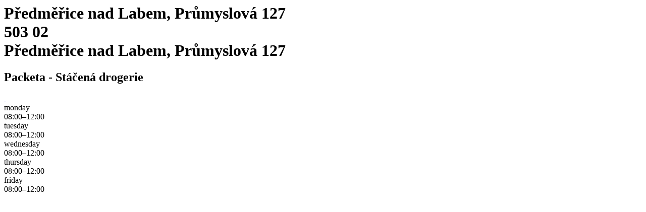

--- FILE ---
content_type: text/html; charset=utf-8
request_url: https://www.packeta.sk/en/pick-up-points/predmerice-nad-labem-prumyslova-127
body_size: 3982
content:

    <html>
      <html lang="sk-SK">
      <head>
        <title>Předměřice nad Labem, Průmyslová 127 - Stáčená drogerie | Výdajné miesto - 
		    Packeta</title>
        <meta data-n-head="ssr" charset="utf-8">
        <meta data-n-head="ssr" name="viewport" content="width=device-width,initial-scale=1">
        <link data-n-head="ssr" rel="icon" type="image/x-icon" href="/favicon.ico">
        <link data-n-head="ssr" rel="icon" type="image/svg+xml" href="/favicon.svg">
        <link data-n-head="ssr" rel="preconnect" href="https://fonts.gstatic.com" crossorigin="true">
        <link data-n-head="ssr" rel="canonical" href="https://www.packeta.sk/en/pick-up-points/predmerice-nad-labem-prumyslova-127" crossorigin="true">
        <meta data-n-head="ssr" data-hid="description" name="description" content="Pobočka sa nachádza v centrálnej časti obce, v blízkosti železničného priecestia.">
        <meta data-n-head="ssr" data-hid="twitter:title" name="twitter:title"
            content="Předměřice nad Labem, Průmyslová 127 - Stáčená drogerie | Výdajné miesto - 
		    Packeta">
        <meta data-n-head="ssr" data-hid="twitter:description" name="twitter:description"
            content="Pobočka sa nachádza v centrálnej časti obce, v blízkosti železničného priecestia.">
        <meta data-n-head="ssr" data-hid="twitter:image" name="twitter:image"
            content="https://a.storyblok.com/f/107914/463x347/1f38e5f220/ilustrace-package-delivery.png">
        <meta data-n-head="ssr" data-hid="og:title" property="og:title"
            content="Předměřice nad Labem, Průmyslová 127 - Stáčená drogerie | Výdajné miesto - 
		    Packeta">
        <meta data-n-head="ssr" data-hid="og:description" property="og:description" content="Pobočka sa nachádza v centrálnej časti obce, v blízkosti železničného priecestia.">
        <meta data-n-head="ssr" data-hid="og:image" property="og:image"
            content="https://a.storyblok.com/f/107914/463x347/1f38e5f220/ilustrace-package-delivery.png">
        <meta data-n-head="ssr" data-hid="og:image:secure_url" property="og:image:secure_url"
            content="https://a.storyblok.com/f/107914/463x347/1f38e5f220/ilustrace-package-delivery.png">
        <meta data-n-head="ssr" data-hid="i18n-og" property="og:locale" content="sk-SK">
      </head>
      <body>
        <h1 class="h5">
          Předměřice nad Labem, Průmyslová 127<br>
          503 02<br>
          Předměřice nad Labem, Průmyslová 127
        </h1>
        <h2>Packeta - Stáčená drogerie</h2><div data-v-67a9146b="" class="gallery"><a data-v-67a9146b="" href="https://files.packeta.com/points/normal/IMG_20191018_142103_1571405836zk6xb.jpg" target="_blank" class="gallery-item">
      <img data-v-67a9146b="" src="https://files.packeta.com/points/thumb/IMG_20191018_142103_1571405836zk6xb.jpg" alt="" class="img-fluid image"></a><a data-v-67a9146b="" href="https://files.packeta.com/points/normal/IMG_20191018_141930_1571405836lmken.jpg" target="_blank" class="gallery-item">
      <img data-v-67a9146b="" src="https://files.packeta.com/points/thumb/IMG_20191018_141930_1571405836lmken.jpg" alt="" class="img-fluid image"></a></div><div><div data-v-22035fea="" class="opening-hours-item"><div data-v-22035fea="" class="text-title-menu">monday</div> 
      <div data-v-22035fea="">08:00–12:00</div><div data-v-22035fea="" class="opening-hours-item"><div data-v-22035fea="" class="text-title-menu">tuesday</div> 
      <div data-v-22035fea="">08:00–12:00</div><div data-v-22035fea="" class="opening-hours-item"><div data-v-22035fea="" class="text-title-menu">wednesday</div> 
      <div data-v-22035fea="">08:00–12:00</div><div data-v-22035fea="" class="opening-hours-item"><div data-v-22035fea="" class="text-title-menu">thursday</div> 
      <div data-v-22035fea="">08:00–12:00</div><div data-v-22035fea="" class="opening-hours-item"><div data-v-22035fea="" class="text-title-menu">friday</div> 
      <div data-v-22035fea="">08:00–12:00</div></div></div>
      </body>
    </html>
  